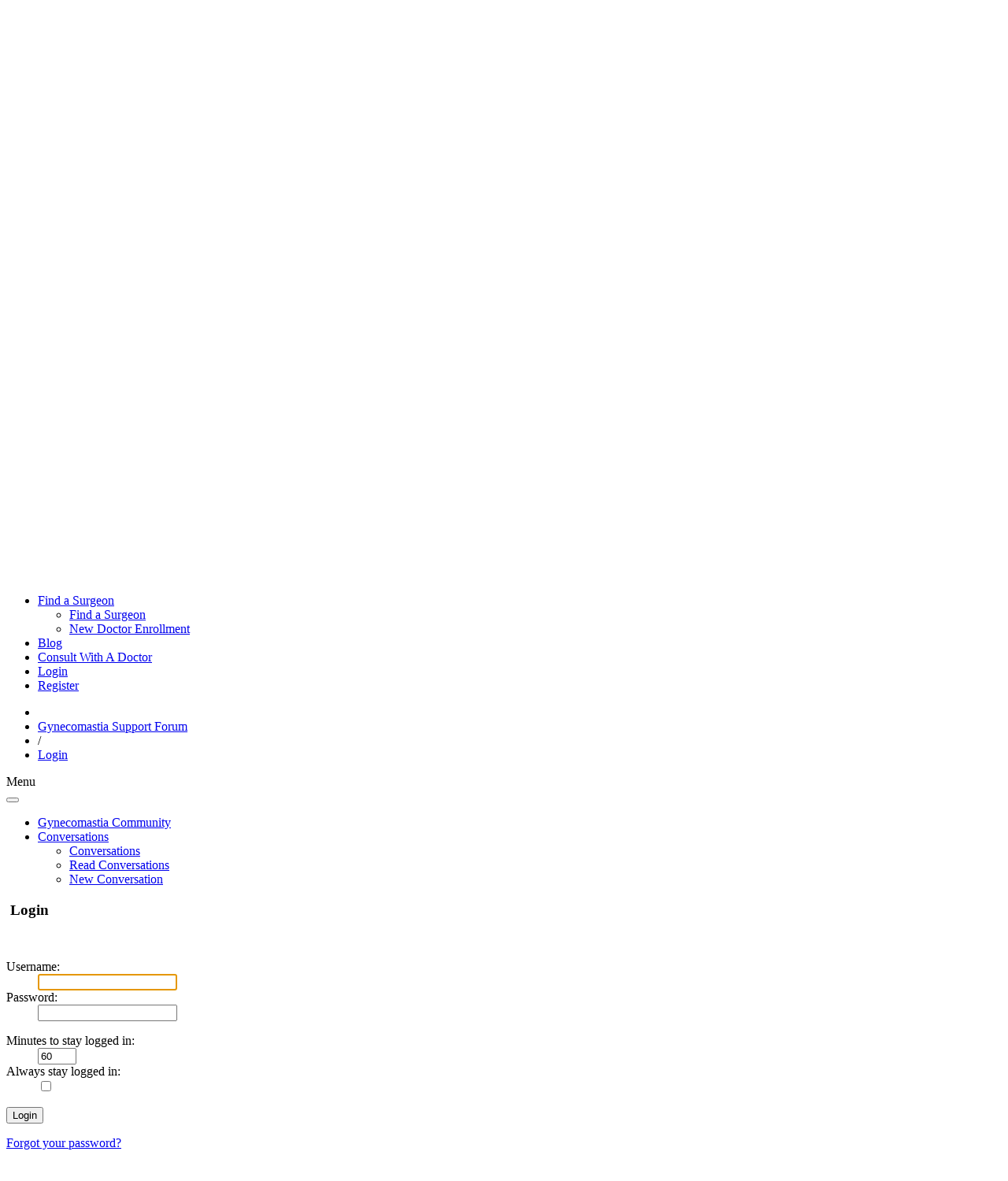

--- FILE ---
content_type: text/html; charset=UTF-8
request_url: https://forum.gynecomastia.org/gynecomastia-talk/1/denver-area-two-topless-miles-june-15th/?action=login
body_size: 5504
content:
<!DOCTYPE html>
<html xmlns="http://www.w3.org/1999/xhtml">
<head>
	<meta http-equiv="Content-Type" content="text/html; charset=UTF-8" />
	<meta name="viewport" content="width=device-width, initial-scale=1" />
	<meta name="description" content="The top gynecomastia support community for men, including success stories, resources and discussion of surgery. Get your questions answered." />
	<meta name="keywords" content="The, top, gynecomastia, support, community, men, including, success, stories, resources, discussion, surgery., Get, questions, answered." />
	<title>Login</title>
		<meta name="keywords" content="The, top, gynecomastia, support, community, men, including, success, stories, resources, discussion, surgery., Get, questions, answered." />
	<link rel="stylesheet" type="text/css" href="https://fonts.googleapis.com/css?family=Open+Sans+Condensed:300&subset=latin,greek,greek-ext,vietnamese,latin-ext,cyrillic">
	<link rel="stylesheet" type="text/css" href="https://forum.gynecomastia.org/Themes/Gaming-Nation/css/bootstrap.min.css?fin20" />
	<link rel="stylesheet" type="text/css" href="https://forum.gynecomastia.org/Themes/Gaming-Nation/css/index.css?fin20" />
	<link rel="stylesheet" type="text/css" href="https://forum.gynecomastia.org/Themes/Gaming-Nation/css/responsive.css" />
	<link rel="stylesheet" type="text/css" href="https://forum.gynecomastia.org/Themes/Gaming-Nation/css/font-awesome.min.css?fin20" />
	<link rel="stylesheet" type="text/css" href="https://forum.gynecomastia.org/Themes/default/css/webkit.css" />
	<script type="text/javascript" src="https://ajax.googleapis.com/ajax/libs/jquery/3.4.1/jquery.min.js"></script> 
	<script type="text/javascript" src="https://forum.gynecomastia.org/Themes/Gaming-Nation/scripts/bootstrap.min.js?fin20"></script>
	<script type="text/javascript" src="https://forum.gynecomastia.org/Themes/default/scripts/script.js?fin20"></script>
	<script type="text/javascript" src="https://forum.gynecomastia.org/Themes/Gaming-Nation/scripts/theme.js?fin20"></script>
	<script type="text/javascript"><!-- // --><![CDATA[
		var txtnew = "New";
		var quick_search_resting_text = "Search...";
		var variante = "";
		var varianteurl = "";
		var smf_theme_url = "https://forum.gynecomastia.org/Themes/Gaming-Nation";
		var smf_default_theme_url = "https://forum.gynecomastia.org/Themes/default";
		var smf_images_url = "https://forum.gynecomastia.org/Themes/Gaming-Nation/images";
		var smf_scripturl = "https://forum.gynecomastia.org/index.php?PHPSESSID=bttup7nhebgro3secvcaqv6ipq&amp;";
		var smf_iso_case_folding = false;
		var smf_charset = "UTF-8";
		var ajax_notification_text = "Loading...";
		var ajax_notification_cancel_text = "Cancel";
	// ]]></script>
	<link rel="help" href="https://forum.gynecomastia.org/help/" />
	<link rel="search" href="https://forum.gynecomastia.org/search/" />
	<link rel="contents" href="https://forum.gynecomastia.org/index.php?PHPSESSID=bttup7nhebgro3secvcaqv6ipq&amp;" />
	<link rel="alternate" type="application/rss+xml" title="Gynecomastia Support Forum - RSS" href="https://forum.gynecomastia.org/index.php?PHPSESSID=bttup7nhebgro3secvcaqv6ipq&amp;type=rss;action=.xml" /><script src="https://www.google.com/recaptcha/api.js"></script>
	<link rel="stylesheet" type="text/css" id="recaptcha_css" href="https://forum.gynecomastia.org/Themes/default/css/recaptcha.css" /><script type="text/javascript">
        var ct_date = new Date(), 
            ctTimeMs = new Date().getTime(),
            ctMouseEventTimerFlag = true, //Reading interval flag
            ctMouseData = [],
            ctMouseDataCounter = 0;

        function ctSetCookie(c_name, value) {
            document.cookie = c_name + "=" + encodeURIComponent(value) + "; path=/";
        }
        ctSetCookie("ct_ps_timestamp", Math.floor(new Date().getTime()/1000));
        ctSetCookie("ct_fkp_timestamp", "0");
        ctSetCookie("ct_pointer_data", "0");
        ctSetCookie("ct_timezone", "0");

        setTimeout(function(){
            ctSetCookie("ct_checkjs", "1554801478");
            ctSetCookie("ct_timezone", ct_date.getTimezoneOffset()/60*(-1));
        },1000);

        //Writing first key press timestamp
        var ctFunctionFirstKey = function output(event){
            var KeyTimestamp = Math.floor(new Date().getTime()/1000);
            ctSetCookie("ct_fkp_timestamp", KeyTimestamp);
            ctKeyStopStopListening();
        }

        //Reading interval
        var ctMouseReadInterval = setInterval(function(){
            ctMouseEventTimerFlag = true;
        }, 150);
            
        //Writting interval
        var ctMouseWriteDataInterval = setInterval(function(){
            ctSetCookie("ct_pointer_data", JSON.stringify(ctMouseData));
        }, 1200);

        //Logging mouse position each 150 ms
        var ctFunctionMouseMove = function output(event){
            if(ctMouseEventTimerFlag == true){
                
                ctMouseData.push([
                    Math.round(event.pageY),
                    Math.round(event.pageX),
                    Math.round(new Date().getTime() - ctTimeMs)
                ]);
                
                ctMouseDataCounter++;
                ctMouseEventTimerFlag = false;
                if(ctMouseDataCounter >= 100){
                    ctMouseStopData();
                }
            }
        }

        //Stop mouse observing function
        function ctMouseStopData(){
            if(typeof window.addEventListener == "function"){
                window.removeEventListener("mousemove", ctFunctionMouseMove);
            }else{
                window.detachEvent("onmousemove", ctFunctionMouseMove);
            }
            clearInterval(ctMouseReadInterval);
            clearInterval(ctMouseWriteDataInterval);                
        }

        //Stop key listening function
        function ctKeyStopStopListening(){
            if(typeof window.addEventListener == "function"){
                window.removeEventListener("mousedown", ctFunctionFirstKey);
                window.removeEventListener("keydown", ctFunctionFirstKey);
            }else{
                window.detachEvent("mousedown", ctFunctionFirstKey);
                window.detachEvent("keydown", ctFunctionFirstKey);
            }
        }

        if(typeof window.addEventListener == "function"){
            window.addEventListener("mousemove", ctFunctionMouseMove);
            window.addEventListener("mousedown", ctFunctionFirstKey);
            window.addEventListener("keydown", ctFunctionFirstKey);
        }else{
            window.attachEvent("onmousemove", ctFunctionMouseMove);
            window.attachEvent("mousedown", ctFunctionFirstKey);
            window.attachEvent("keydown", ctFunctionFirstKey);
        }
    </script>
		<link rel="stylesheet" type="text/css" href="https://forum.gynecomastia.org/Themes/default/css/cms.css?1.0.3" />
		<link rel="stylesheet" type="text/css" href="https://forum.gynecomastia.org/Themes/default/css/simpleSlider.min.css?1.0.3" />
	<link rel="stylesheet" type="text/css" id="cms_css" href="https://forum.gynecomastia.org/Themes/default/css/cms.css" />
	<script type="text/javascript" src="https://forum.gynecomastia.org/Themes/default/scripts/cms.js?1.0.3"></script>
	<script type="text/javascript" src="https://forum.gynecomastia.org/Themes/default/scripts/simpleSlider.min.js?1.0.3"></script>
	<script type="text/javascript"><!-- // --><![CDATA[
		var cms_images_url = "https://forum.gynecomastia.org/Themes/default/images/cms";
		var cms_script_url = "https://forum.gynecomastia.org/index.php?PHPSESSID=bttup7nhebgro3secvcaqv6ipq&amp;";
		function cms_collapseBlock(id)
		{
			mode = document.getElementById("cms_block_" + id).style.display == "" ? 0 : 1;
			document.cookie = "cms_block_" + id + "=" + (mode ? 0 : 1);
			document.getElementById("cms_collapse_" + id).src = `${smf_default_theme_url}/images/cms/${mode ? "down.png" : "up.png"}`;
			document.getElementById("cms_block_" + id).style.display = mode ? "" : "none";
		}
		function cms_collapseSide(id)
		{
			var cms_sides = new Array();
			cms_sides[1] = "cms_left";
			cms_sides[4] = "cms_right";
			mode = document.getElementById(cms_sides[id]).style.display == "" ? 0 : 1;
			document.cookie = cms_sides[id] + "=" + (mode ? 0 : 1);
			document.getElementById("cms_collapse_side" + id).src = `${smf_default_theme_url}/images/cms/${mode ? "/down.png" : "/up.png"}`;
			document.getElementById(cms_sides[id]).style.display = mode ? "" : "none";
		}
		window.addEventListener("load", cms_image_resize, false);
	// ]]></script>
	    <script type="text/javascript">
	    	var _gaq = _gaq || [];
	    	_gaq.push(['_setAccount', 'UA-27688297-1']);
		    _gaq.push(['_trackPageview']);
		    (function() {
		     	var ga = document . createElement('script');
		        ga.type = 'text/javascript';
		        ga.async = true;
		        ga.src = ('https:' == document.location.protocol ? 'https://ssl' : 'http://www') + '.google-analytics.com/ga.js';
		        var s = document.getElementsByTagName('script')[0];
		        s . parentNode . insertBefore(ga, s);
		    })()
	    	function recordOutboundLink(link, category, action) {
		    	try {
			    	_gaq.push(['_trackEvent', category, action]);
			    	if (link.target == "_blank" || link.target == "_new") {
			        	window.open(link.href);
			        } else { 
			        	setTimeout('document.location = "' + link.href + '"', 100)
			        }
		        }
		        catch(err)
		        {
		        }
		    }
	    </script>
	<meta name="google-site-verification" content="k7Qnw1eBFsINNhG3n6CINKTsj9WE450ko3_Zoyk8AFY" />
	<meta charset="UTF-8" />
	<meta property="og:title" content="Login" />
	<meta property="og:type" content="website" />
	<meta property="og:site_name" content="Gynecomastia Support Forum" />
	<meta property="og:image" content="https://forum.gynecomastia.org/favicon.ico" />
	<meta itemprop="name" content="Login" />
	<meta itemprop="image" content="https://forum.gynecomastia.org/favicon.ico" />
	<meta name="og:description" content="The top gynecomastia support community for men, including success stories, resources and discussion of surgery. Get your questions answered." />
	<meta itemprop="description" content="The top gynecomastia support community for men, including success stories, resources and discussion of surgery. Get your questions answered." />
	</head>
<body>
		<div id="gobacktotop"></div>
		<nav class="navbar navbar-inverse">
			<div class="container-fluid">
				<div class="navbar-header">
					<button type="button" class="navbar-toggle collapsed" data-toggle="collapse" data-target="#topbar-search" aria-expanded="false">
						<span class="fa fa-search"></span>
					 </button>
					 <button type="button" class="navbar-toggle collapsed" data-toggle="collapse" data-target="#userarea-responsive" aria-expanded="false">
						<span class="fa fa-user"></span>
					 </button>
					<a class="navbar-brand" href="https://forum.gynecomastia.org/index.php?PHPSESSID=bttup7nhebgro3secvcaqv6ipq&amp;"><img src="https://forum.gynecomastia.org/Themes/Gaming-Nation/images/gyn_forum_footer_icon.png" alt="Gynecomastia Support Forum" title="Gynecomastia Support Forum" /></a>
				</div>
				<div class="collapse navbar-collapse" id="topbar-search">
					<form class="navbar-form navbar-right" role="search" id="search_form" action="https://forum.gynecomastia.org/search2/" method="post" accept-charset="UTF-8">
						<div class="form-group">
							<input type="text" class="form-control search-placeholder" name="search" value="Search..." onfocus="this.value = '';" onblur="if(this.value=='') this.value='Search...';" />&nbsp;
							<input type="hidden" name="advanced" value="0" />
						</div>
					</form>
					<ul class="nav navbar-nav navbar-right hidden-xs">
						<li></li>
					</ul>
				</div>
				<div class="collapse navbar-collapse" id="userarea-responsive">
					<ul class="nav navbar-nav navbar-right visible-xs">
						<li class="dropdown user-divider">
							<a href="#" class="dropdown-toggle" data-toggle="dropdown" role="button" aria-haspopup="true" aria-expanded="false">Guest <span class="caret"></span></a>
							<ul class="dropdown-menu bg-userarea">
								<li><a href="#" data-toggle="modal" data-target="#loginModal">Login</a></li>
								<li><a href="https://forum.gynecomastia.org/register/">Register</a></li>
							</ul>
						</li>
					</ul>
				</div>
			</div>
		</nav>
<div class="wrapper" style="width: 90%">
	<div id="header">
		<h1 class="forumtitle">
			<a href="https://forum.gynecomastia.org/index.php?PHPSESSID=bttup7nhebgro3secvcaqv6ipq&amp;"><img src="https://forum.gynecomastia.org/Themes/Gaming-Nation/images/gyn_logo.png" alt="Gynecomastia Support Forum" /></a>
		</h1>
		<div class="user-area hidden-xs">
				<script type="text/javascript" src="https://forum.gynecomastia.org/Themes/default/scripts/sha1.js"></script>
				<form id="guest_form" action="https://forum.gynecomastia.org/login2/" method="post" accept-charset="UTF-8"  onsubmit="hashLoginPassword(this, '435b6cbc17b2c75ba2af6b3fabd35f48');">
					<div class="info">Welcome, <strong>Guest</strong>. Please <a href="?action=login">login</a> or <a href="?action=register">register</a>.</div>
					<input type="text" name="user" size="10" class="input_text" />
					<input type="password" name="passwrd" size="10" class="input_password" />
					<select name="cookielength">
						<option value="60">1 Hour</option>
						<option value="1440">1 Day</option>
						<option value="10080">1 Week</option>
						<option value="43200">1 Month</option>
						<option value="-1" selected="selected">Forever</option>
					</select>
					<input type="submit" value="Login" class="button_submit" /><br />
					<div class="info">Login with username, password and session length</div>
					<input type="hidden" name="hash_passwrd" value="" /><input type="hidden" name="f98c6a8" value="435b6cbc17b2c75ba2af6b3fabd35f48" />
				</form>
			</div>
			<br class="clear hidden-xs">
	</div>
	<nav class="navbar navbar-default">
		<div class="navbar-header">
			<div class="visible-xs navbar-brand">Menu</div>
			<button type="button" class="navbar-toggle collapsed" data-toggle="collapse" data-target="#navbar" aria-expanded="false">
				<span class="icon-bar"></span>
				<span class="icon-bar"></span>
				<span class="icon-bar"></span>
			</button>
		</div>
		<div id="navbar" class="navbar-collapse collapse">
			<ul class="nav navbar-nav">
				<li id="button_home" class="button_home">
					<a  href="https://forum.gynecomastia.org/">
						<i class="fa fa-home"></i> Home (Main)
					</a>
				</li>
				<li id="button_help" class="button_help dropdown">
					<a  class="dropdown-toggle" data-toggle="dropdown" role="button" aria-haspopup="true" aria-expanded="false" href="https://www.gynecomastia.org/about-us/">
						<i class="fa fa-question"></i> About Us <span class="caret"></span>
					</a>
					<ul class="dropdown-menu animated bounceIn">
						<li>
							<a href="https://www.gynecomastia.org/about-us/"><i class="fa fa-question"></i> About Us</a>
						</li>
						<li>
							<a href="https://www.gynecomastia.org/reviews/">
								<i class="fa fa-comments"></i> Reviews
							</a>
						</li>
					</ul>
				</li>
				<li id="button_gynecomastia_101" class="button_gynecomastia_101 dropdown">
					<a  class="dropdown-toggle" data-toggle="dropdown" role="button" aria-haspopup="true" aria-expanded="false" href="https://www.gynecomastia.org/gynecomastia-101/">
						<i class="fa fa-clipboard"></i> Gynecomastia 101 <span class="caret"></span>
					</a>
					<ul class="dropdown-menu animated bounceIn">
						<li>
							<a href="https://www.gynecomastia.org/gynecomastia-101/"><i class="fa fa-clipboard"></i> Gynecomastia 101</a>
						</li>
						<li>
							<a href="https://www.gynecomastia.org/gynecomastia-101/gynecomastia-causes/">
								<i class="fa fa-clipboard"></i> Gynecomastia Causes
							</a>
						</li>
						<li>
							<a href="https://www.gynecomastia.org/gynecomastia-101/forms-of-gynecomsatia/types-and-grades-of-gynecomastia/">
								<i class="fa fa-clipboard"></i> Forms of Gynecomastia
							</a>
						</li>
						<li>
							<a href="https://www.gynecomastia.org/gynecomastia-101/gynecomastia-diagnosis/">
								<i class="fa fa-clipboard"></i> Gynecomastia Diagnosis
							</a>
						</li>
						<li>
							<a href="https://www.gynecomastia.org/gynecomastia-101/gynecomastia-symptoms/">
								<i class="fa fa-clipboard"></i> Gynecomastia Symptoms
							</a>
						</li>
						<li>
							<a href="https://www.gynecomastia.org/gynecomastia-101/gynecomastia-surgery/">
								<i class="fa fa-clipboard"></i> Surgical Treatment for Gynecomastia
							</a>
						</li>
						<li>
							<a href="https://www.gynecomastia.org/gynecomastia-101/gynecomastia-exercises/">
								<i class="fa fa-clipboard"></i> Gynecomastia Exercises
							</a>
						</li>
						<li>
							<a href="https://www.gynecomastia.org/gynecomastia-101/gynecomastia-foods-to-avoid/">
								<i class="fa fa-clipboard"></i> Gynecomastia Nutrition
							</a>
						</li>
						<li>
							<a href="https://www.gynecomastia.org/gynecomastia-101/medication-and-gynecomastia/">
								<i class="fa fa-clipboard"></i> Medication and Gynecomastia
							</a>
						</li>
						<li>
							<a href="https://www.gynecomastia.org/gynecomastia-101/living-with-gynecomastia/">
								<i class="fa fa-clipboard"></i> Living with Gynecomastia
							</a>
						</li>
					</ul>
				</li>
				<li id="button_forums" class="button_forums dropdown">
					<a  class="dropdown-toggle" data-toggle="dropdown" role="button" aria-haspopup="true" aria-expanded="false" href="https://forum.gynecomastia.org/index.php?PHPSESSID=bttup7nhebgro3secvcaqv6ipq&amp;">
						<i class="fa fa-comments"></i> Forums <span class="caret"></span>
					</a>
					<ul class="dropdown-menu animated bounceIn">
						<li>
							<a href="https://forum.gynecomastia.org/index.php?PHPSESSID=bttup7nhebgro3secvcaqv6ipq&amp;"><i class="fa fa-comments"></i> Forums</a>
						</li>
						<li>
							<a href="https://forum.gynecomastia.org/ask-a-doctor/38">
								<i class="fa fa-question"></i> Ask a Doctor
							</a>
						</li>
						<li>
							<a href="https://forum.gynecomastia.org/gynecomastia-talk/1">
								<i class="fa fa-comment"></i> General Talk
							</a>
						</li>
						<li>
							<a href="https://forum.gynecomastia.org/acceptance/17">
								<i class="fa fa-users"></i> Gynecomastia Acceptance
							</a>
						</li>
						<li>
							<a href="https://forum.gynecomastia.org/surgery-preparation/12">
								<i class="fa fa-comments"></i> Surgery Discussion
							</a>
						</li>
						<li>
							<a href="https://forum.gynecomastia.org/index.php?PHPSESSID=bttup7nhebgro3secvcaqv6ipq&amp;#c5">
								<i class="fa fa-globe"></i> International Forum
							</a>
						</li>
					</ul>
				</li>
				<li id="button_search" class="button_search dropdown">
					<a  class="dropdown-toggle" data-toggle="dropdown" role="button" aria-haspopup="true" aria-expanded="false" href="https://www.gynecomastia.org/find-a-surgeon/">
						<i class="fa fa-search"></i> Find a Surgeon <span class="caret"></span>
					</a>
					<ul class="dropdown-menu animated bounceIn">
						<li>
							<a href="https://www.gynecomastia.org/find-a-surgeon/"><i class="fa fa-search"></i> Find a Surgeon</a>
						</li>
						<li>
							<a href="https://www.gynecomastia.org/find-a-surgeon/new-doctor-enrollment">
								<i class="fa fa-info"></i> New Doctor Enrollment
							</a>
						</li>
					</ul>
				</li>
				<li id="button_profile" class="button_profile">
					<a  href="https://www.gynecomastia.org/blog/">
						<i class="fa fa-rss"></i> Blog
					</a>
				</li>
				<li id="button_forumprofile" class="button_forumprofile">
					<a  href="https://www.gynecomastia.org/consult-with-a-doctor">
						<i class="fa fa-question"></i> Consult With A Doctor
					</a>
				</li>
				<li id="button_login" class="button_login active">
					<a  href="https://forum.gynecomastia.org/login/">
						<i class="fa fa-sign-in"></i> Login
					</a>
				</li>
				<li id="button_register" class="button_register">
					<a  href="https://forum.gynecomastia.org/register/">
						<i class="fa fa-user-plus"></i> Register
					</a>
				</li>
			</ul>
		</div>
	</nav>
	<div class="navigate_section">
		<ul>
			<li class="home">
				<a href="https://forum.gynecomastia.org/index.php?PHPSESSID=bttup7nhebgro3secvcaqv6ipq&amp;"><span class="fa fa-home"></span></a>
			</li>
			<li>
				<a href="https://forum.gynecomastia.org/index.php?PHPSESSID=bttup7nhebgro3secvcaqv6ipq&amp;"><span>Gynecomastia Support Forum</span></a>
			</li>
			<li> / </li>
			<li class="last">
				<a href="https://forum.gynecomastia.org/login/"><span>Login</span></a>
			</li>
		</ul>
	</div>
	<div id="content_section">
		<div id="main_content_section">
	<nav class="navbar navbar-default">
		<div class="navbar-header">
			<div class="visible-xs navbar-brand">Menu</div>
			<button type="button" class="navbar-toggle collapsed" data-toggle="collapse" data-target="#navbar" aria-expanded="false">
				<span class="icon-bar"></span>
				<span class="icon-bar"></span>
				<span class="icon-bar"></span>
			</button>
		</div>
		<div id="navbar" class="navbar-collapse collapse">
			<ul class="nav navbar-nav">
				<li id="button_community" class="button_community active">
					<a  href="https://forum.gynecomastia.org/index.php?PHPSESSID=bttup7nhebgro3secvcaqv6ipq&amp;">
						<i class="fa fa-users"></i> Gynecomastia Community
					</a>
				</li>
				<li id="button_pm" class="button_pm dropdown">
					<a  class="dropdown-toggle" data-toggle="dropdown" role="button" aria-haspopup="true" aria-expanded="false" href="https://forum.gynecomastia.org/conversations/">
						<i class="fa fa-comments"></i> Conversations <span class="caret"></span>
					</a>
					<ul class="dropdown-menu animated bounceIn">
						<li>
							<a href="https://forum.gynecomastia.org/conversations/"><i class="fa fa-comments"></i> Conversations</a>
						</li>
						<li>
							<a href="https://forum.gynecomastia.org/conversations/">
								<i class="fa fa-clipboard"></i> Read Conversations
							</a>
						</li>
						<li>
							<a href="https://forum.gynecomastia.org/conversations/sa=new">
								<i class="fa fa-clipboard"></i> New Conversation
							</a>
						</li>
					</ul>
				</li>
			</ul>
		</div>
	</nav>
	<div id="cms_main">
			<div id="cms_center">
		<script type="text/javascript" src="https://forum.gynecomastia.org/Themes/default/scripts/sha1.js"></script>

		<form action="https://forum.gynecomastia.org/login2/" name="frmLogin" id="frmLogin" method="post" accept-charset="UTF-8"  onsubmit="hashLoginPassword(this, '435b6cbc17b2c75ba2af6b3fabd35f48');">
		<div class="tborder login">
			<div class="cat_bar">
				<h3 class="catbg">
					<span class="ie6_header floatleft"><img src="https://forum.gynecomastia.org/Themes/Gaming-Nation/images/icons/login_sm.gif" alt="" class="icon" /> Login</span>
				</h3>
			</div>
			<span class="upperframe"><span></span></span>
			<div class="roundframe"><br class="clear" />
				<dl>
					<dt>Username:</dt>
					<dd><input type="text" name="user" size="20" value="" class="input_text" /></dd>
					<dt>Password:</dt>
					<dd><input type="password" name="passwrd" value="" size="20" class="input_password" /></dd>
				</dl>
				<dl>
					<dt>Minutes to stay logged in:</dt>
					<dd><input type="text" name="cookielength" size="4" maxlength="4" value="60" class="input_text" /></dd>
					<dt>Always stay logged in:</dt>
					<dd><input type="checkbox" name="cookieneverexp" class="input_check" onclick="this.form.cookielength.disabled = this.checked;" /></dd>
				</dl>
				<p><input type="submit" value="Login" class="button_submit" /></p>
				<p class="smalltext"><a href="https://forum.gynecomastia.org/reminder/">Forgot your password?</a></p><input type="hidden" name="f98c6a8" value="435b6cbc17b2c75ba2af6b3fabd35f48" />
				<input type="hidden" name="hash_passwrd" value="" />
			</div>
			<span class="lowerframe"><span></span></span>
		</div></form>
		<script type="text/javascript"><!-- // --><![CDATA[
			document.forms.frmLogin.user.focus();
		// ]]></script>
			</div>
	</div>
		</div>
	</div>
	<div id="footer_section">
		<div class="row">
			<div class="col-md-4">
				<ul class="reset text-left">
					<li class="copyright" style="line-height: 1.5em;">Theme by <a href="https://smftricks.com" target="_blank" rel="noopener">SMF Tricks</a></li>
					<li class="copyright" style="line-height: 1.5em;">
			<span class="smalltext" style="display: inline; visibility: visible; font-family: Verdana, Arial, sans-serif;"><a href="?action=credits" title="Simple Machines Forum" target="_blank" class="new_win">SMF 2.0.19</a> |
 <a href="https://www.simplemachines.org/about/smf/license.php" title="License" target="_blank" class="new_win">SMF &copy; 2021</a>, <a href="https://www.simplemachines.org" title="Simple Machines" target="_blank" class="new_win">Simple Machines</a> | <a href="https://forum.gynecomastia.org/sitemap/" title="Sitemap">Sitemap</a> | <a id="button_agreement" href="https://forum.gynecomastia.org/agreement/"><span>Terms and Policies</span></a>
			</span></li>
				</ul>
			</div>
			<div class="col-md-4 text-center">
				<img src="https://forum.gynecomastia.org/Themes/Gaming-Nation/images/theme/footer_logo.png" alt="Gynecomastia Support Forum" title="Gynecomastia Support Forum" />
			</div>
			<div class="col-md-4">
				<ul class="reset text-right">
					<li class="copyright" style="line-height: 1.5em;"><a href="https://forum.gynecomastia.org/index.php?PHPSESSID=bttup7nhebgro3secvcaqv6ipq&amp;">Gynecomastia Support Forum &copy; 2026</a></li>
					<li class="copyright" style="line-height: 1.5em;">All rights reserved</li>
				</ul>
				<div id="quicknav">
					<ul class="reset">
						<li><a class="social_icon facebook" href="https://facebook.com/gynecomastiaforum" target="_blank" rel="noopener"><span class="fa fa-facebook"></span></a></li>
						<li><a class="social_icon instagram" href="https://instagram.com/gynecomastiaforum" target="_blank" rel="noopener"><span class="fa fa-instagram"></span></a></li>
						<li><a class="social_icon rss" href="https://forum.gynecomastia.org/.xml/type=rss" target="_blank" rel="noopener"><span class="fa fa-rss"></span></a></li>
					</ul>
				</div>
			</div>
		</div>
	</div>
	<div class="footer_bottom">
		<a id="back-to-top"><span class="fa fa-chevron-up"></span></a>
	</div>
</div>
<div style="text-align: center; width: 100%; font-size: small; margin: 5px 0;"><a href="https://www.smfpacks.com/" target="_blank" class="new_win">SMFPacks CMS 1.0.3 &copy; 2026</a></div></body></html>